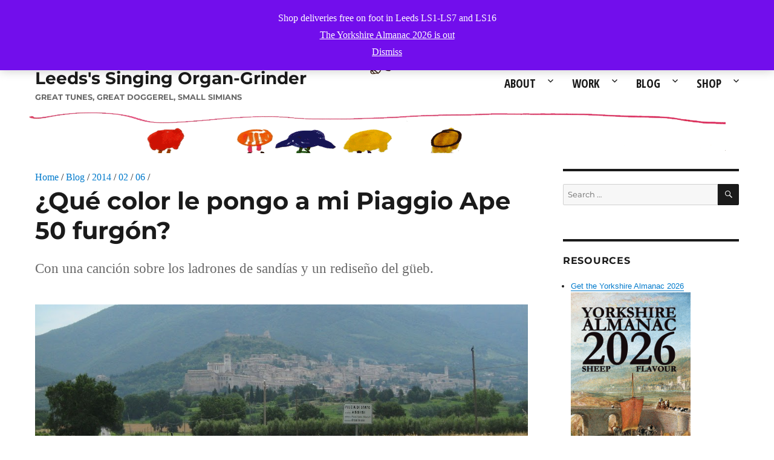

--- FILE ---
content_type: text/html; charset=UTF-8
request_url: https://elorganillero.com/blog/2014/02/06/que-color-le-pongo-a-mi-piaggio-ape-50-furgon/
body_size: 21389
content:
<!DOCTYPE html>
<html lang="en-US" class="no-js">
<head>
		<meta charset="UTF-8">
	<meta name="viewport" content="width=device-width, initial-scale=1">
	<link rel="profile" href="http://gmpg.org/xfn/11">
		<link rel="pingback" href="https://elorganillero.com/xmlrpc.php">
		<!--FAV ICONS gen https://realfavicongenerator.net -->	
	<link rel="apple-touch-icon" sizes="180x180" href="/apple-touch-icon.png">
	<link rel="icon" type="image/png" sizes="32x32" href="/favicon-32x32.png">
	<link rel="icon" type="image/png" sizes="16x16" href="/favicon-16x16.png">
	<link rel="manifest" href="/site.webmanifest">
	<link rel="mask-icon" href="/safari-pinned-tab.svg" color="#5bbad5">
	<meta name="msapplication-TileColor" content="#da532c">
	<meta name="theme-color" content="#ffffff">
	<!--end FAV ICONS -->
	<!-- nivo slider sheets -->
		<!-- end nivo slider sheets -->
	<link href='//fonts.googleapis.com/css?family=EB+Garamond' rel='stylesheet' type='text/css'>
	<link href='//fonts.googleapis.com/css?family=Open+Sans+Condensed:300,700|Open+Sans:400,700' rel='stylesheet' type='text/css'>
		<script>
(function(html){html.className = html.className.replace(/\bno-js\b/,'js')})(document.documentElement);
//# sourceURL=twentysixteen_javascript_detection
</script>
<title>¿Qué color le pongo a mi Piaggio Ape 50 furgón? &#8211; Leeds&#039;s Singing Organ-Grinder</title>
<meta name='robots' content='max-image-preview:large' />
	<style>img:is([sizes="auto" i], [sizes^="auto," i]) { contain-intrinsic-size: 3000px 1500px }</style>
	<link rel="alternate" type="application/rss+xml" title="Leeds&#039;s Singing Organ-Grinder &raquo; Feed" href="https://elorganillero.com/feed/" />
<link rel="alternate" type="application/rss+xml" title="Leeds&#039;s Singing Organ-Grinder &raquo; Comments Feed" href="https://elorganillero.com/comments/feed/" />
<link rel="alternate" type="application/rss+xml" title="Leeds&#039;s Singing Organ-Grinder &raquo; ¿Qué color le pongo a mi Piaggio Ape 50 furgón? Comments Feed" href="https://elorganillero.com/blog/2014/02/06/que-color-le-pongo-a-mi-piaggio-ape-50-furgon/feed/" />
<script>
window._wpemojiSettings = {"baseUrl":"https:\/\/s.w.org\/images\/core\/emoji\/16.0.1\/72x72\/","ext":".png","svgUrl":"https:\/\/s.w.org\/images\/core\/emoji\/16.0.1\/svg\/","svgExt":".svg","source":{"concatemoji":"https:\/\/elorganillero.com\/wp-includes\/js\/wp-emoji-release.min.js?ver=c1f460b7657c42240d596d7ee5562159"}};
/*! This file is auto-generated */
!function(s,n){var o,i,e;function c(e){try{var t={supportTests:e,timestamp:(new Date).valueOf()};sessionStorage.setItem(o,JSON.stringify(t))}catch(e){}}function p(e,t,n){e.clearRect(0,0,e.canvas.width,e.canvas.height),e.fillText(t,0,0);var t=new Uint32Array(e.getImageData(0,0,e.canvas.width,e.canvas.height).data),a=(e.clearRect(0,0,e.canvas.width,e.canvas.height),e.fillText(n,0,0),new Uint32Array(e.getImageData(0,0,e.canvas.width,e.canvas.height).data));return t.every(function(e,t){return e===a[t]})}function u(e,t){e.clearRect(0,0,e.canvas.width,e.canvas.height),e.fillText(t,0,0);for(var n=e.getImageData(16,16,1,1),a=0;a<n.data.length;a++)if(0!==n.data[a])return!1;return!0}function f(e,t,n,a){switch(t){case"flag":return n(e,"\ud83c\udff3\ufe0f\u200d\u26a7\ufe0f","\ud83c\udff3\ufe0f\u200b\u26a7\ufe0f")?!1:!n(e,"\ud83c\udde8\ud83c\uddf6","\ud83c\udde8\u200b\ud83c\uddf6")&&!n(e,"\ud83c\udff4\udb40\udc67\udb40\udc62\udb40\udc65\udb40\udc6e\udb40\udc67\udb40\udc7f","\ud83c\udff4\u200b\udb40\udc67\u200b\udb40\udc62\u200b\udb40\udc65\u200b\udb40\udc6e\u200b\udb40\udc67\u200b\udb40\udc7f");case"emoji":return!a(e,"\ud83e\udedf")}return!1}function g(e,t,n,a){var r="undefined"!=typeof WorkerGlobalScope&&self instanceof WorkerGlobalScope?new OffscreenCanvas(300,150):s.createElement("canvas"),o=r.getContext("2d",{willReadFrequently:!0}),i=(o.textBaseline="top",o.font="600 32px Arial",{});return e.forEach(function(e){i[e]=t(o,e,n,a)}),i}function t(e){var t=s.createElement("script");t.src=e,t.defer=!0,s.head.appendChild(t)}"undefined"!=typeof Promise&&(o="wpEmojiSettingsSupports",i=["flag","emoji"],n.supports={everything:!0,everythingExceptFlag:!0},e=new Promise(function(e){s.addEventListener("DOMContentLoaded",e,{once:!0})}),new Promise(function(t){var n=function(){try{var e=JSON.parse(sessionStorage.getItem(o));if("object"==typeof e&&"number"==typeof e.timestamp&&(new Date).valueOf()<e.timestamp+604800&&"object"==typeof e.supportTests)return e.supportTests}catch(e){}return null}();if(!n){if("undefined"!=typeof Worker&&"undefined"!=typeof OffscreenCanvas&&"undefined"!=typeof URL&&URL.createObjectURL&&"undefined"!=typeof Blob)try{var e="postMessage("+g.toString()+"("+[JSON.stringify(i),f.toString(),p.toString(),u.toString()].join(",")+"));",a=new Blob([e],{type:"text/javascript"}),r=new Worker(URL.createObjectURL(a),{name:"wpTestEmojiSupports"});return void(r.onmessage=function(e){c(n=e.data),r.terminate(),t(n)})}catch(e){}c(n=g(i,f,p,u))}t(n)}).then(function(e){for(var t in e)n.supports[t]=e[t],n.supports.everything=n.supports.everything&&n.supports[t],"flag"!==t&&(n.supports.everythingExceptFlag=n.supports.everythingExceptFlag&&n.supports[t]);n.supports.everythingExceptFlag=n.supports.everythingExceptFlag&&!n.supports.flag,n.DOMReady=!1,n.readyCallback=function(){n.DOMReady=!0}}).then(function(){return e}).then(function(){var e;n.supports.everything||(n.readyCallback(),(e=n.source||{}).concatemoji?t(e.concatemoji):e.wpemoji&&e.twemoji&&(t(e.twemoji),t(e.wpemoji)))}))}((window,document),window._wpemojiSettings);
</script>

<style id='wp-emoji-styles-inline-css'>

	img.wp-smiley, img.emoji {
		display: inline !important;
		border: none !important;
		box-shadow: none !important;
		height: 1em !important;
		width: 1em !important;
		margin: 0 0.07em !important;
		vertical-align: -0.1em !important;
		background: none !important;
		padding: 0 !important;
	}
</style>
<link rel='stylesheet' id='wp-block-library-css' href='https://elorganillero.com/wp-includes/css/dist/block-library/style.min.css?ver=c1f460b7657c42240d596d7ee5562159' media='all' />
<style id='wp-block-library-theme-inline-css'>
.wp-block-audio :where(figcaption){color:#555;font-size:13px;text-align:center}.is-dark-theme .wp-block-audio :where(figcaption){color:#ffffffa6}.wp-block-audio{margin:0 0 1em}.wp-block-code{border:1px solid #ccc;border-radius:4px;font-family:Menlo,Consolas,monaco,monospace;padding:.8em 1em}.wp-block-embed :where(figcaption){color:#555;font-size:13px;text-align:center}.is-dark-theme .wp-block-embed :where(figcaption){color:#ffffffa6}.wp-block-embed{margin:0 0 1em}.blocks-gallery-caption{color:#555;font-size:13px;text-align:center}.is-dark-theme .blocks-gallery-caption{color:#ffffffa6}:root :where(.wp-block-image figcaption){color:#555;font-size:13px;text-align:center}.is-dark-theme :root :where(.wp-block-image figcaption){color:#ffffffa6}.wp-block-image{margin:0 0 1em}.wp-block-pullquote{border-bottom:4px solid;border-top:4px solid;color:currentColor;margin-bottom:1.75em}.wp-block-pullquote cite,.wp-block-pullquote footer,.wp-block-pullquote__citation{color:currentColor;font-size:.8125em;font-style:normal;text-transform:uppercase}.wp-block-quote{border-left:.25em solid;margin:0 0 1.75em;padding-left:1em}.wp-block-quote cite,.wp-block-quote footer{color:currentColor;font-size:.8125em;font-style:normal;position:relative}.wp-block-quote:where(.has-text-align-right){border-left:none;border-right:.25em solid;padding-left:0;padding-right:1em}.wp-block-quote:where(.has-text-align-center){border:none;padding-left:0}.wp-block-quote.is-large,.wp-block-quote.is-style-large,.wp-block-quote:where(.is-style-plain){border:none}.wp-block-search .wp-block-search__label{font-weight:700}.wp-block-search__button{border:1px solid #ccc;padding:.375em .625em}:where(.wp-block-group.has-background){padding:1.25em 2.375em}.wp-block-separator.has-css-opacity{opacity:.4}.wp-block-separator{border:none;border-bottom:2px solid;margin-left:auto;margin-right:auto}.wp-block-separator.has-alpha-channel-opacity{opacity:1}.wp-block-separator:not(.is-style-wide):not(.is-style-dots){width:100px}.wp-block-separator.has-background:not(.is-style-dots){border-bottom:none;height:1px}.wp-block-separator.has-background:not(.is-style-wide):not(.is-style-dots){height:2px}.wp-block-table{margin:0 0 1em}.wp-block-table td,.wp-block-table th{word-break:normal}.wp-block-table :where(figcaption){color:#555;font-size:13px;text-align:center}.is-dark-theme .wp-block-table :where(figcaption){color:#ffffffa6}.wp-block-video :where(figcaption){color:#555;font-size:13px;text-align:center}.is-dark-theme .wp-block-video :where(figcaption){color:#ffffffa6}.wp-block-video{margin:0 0 1em}:root :where(.wp-block-template-part.has-background){margin-bottom:0;margin-top:0;padding:1.25em 2.375em}
</style>
<style id='classic-theme-styles-inline-css'>
/*! This file is auto-generated */
.wp-block-button__link{color:#fff;background-color:#32373c;border-radius:9999px;box-shadow:none;text-decoration:none;padding:calc(.667em + 2px) calc(1.333em + 2px);font-size:1.125em}.wp-block-file__button{background:#32373c;color:#fff;text-decoration:none}
</style>
<style id='global-styles-inline-css'>
:root{--wp--preset--aspect-ratio--square: 1;--wp--preset--aspect-ratio--4-3: 4/3;--wp--preset--aspect-ratio--3-4: 3/4;--wp--preset--aspect-ratio--3-2: 3/2;--wp--preset--aspect-ratio--2-3: 2/3;--wp--preset--aspect-ratio--16-9: 16/9;--wp--preset--aspect-ratio--9-16: 9/16;--wp--preset--color--black: #000000;--wp--preset--color--cyan-bluish-gray: #abb8c3;--wp--preset--color--white: #fff;--wp--preset--color--pale-pink: #f78da7;--wp--preset--color--vivid-red: #cf2e2e;--wp--preset--color--luminous-vivid-orange: #ff6900;--wp--preset--color--luminous-vivid-amber: #fcb900;--wp--preset--color--light-green-cyan: #7bdcb5;--wp--preset--color--vivid-green-cyan: #00d084;--wp--preset--color--pale-cyan-blue: #8ed1fc;--wp--preset--color--vivid-cyan-blue: #0693e3;--wp--preset--color--vivid-purple: #9b51e0;--wp--preset--color--dark-gray: #1a1a1a;--wp--preset--color--medium-gray: #686868;--wp--preset--color--light-gray: #e5e5e5;--wp--preset--color--blue-gray: #4d545c;--wp--preset--color--bright-blue: #007acc;--wp--preset--color--light-blue: #9adffd;--wp--preset--color--dark-brown: #402b30;--wp--preset--color--medium-brown: #774e24;--wp--preset--color--dark-red: #640c1f;--wp--preset--color--bright-red: #ff675f;--wp--preset--color--yellow: #ffef8e;--wp--preset--gradient--vivid-cyan-blue-to-vivid-purple: linear-gradient(135deg,rgba(6,147,227,1) 0%,rgb(155,81,224) 100%);--wp--preset--gradient--light-green-cyan-to-vivid-green-cyan: linear-gradient(135deg,rgb(122,220,180) 0%,rgb(0,208,130) 100%);--wp--preset--gradient--luminous-vivid-amber-to-luminous-vivid-orange: linear-gradient(135deg,rgba(252,185,0,1) 0%,rgba(255,105,0,1) 100%);--wp--preset--gradient--luminous-vivid-orange-to-vivid-red: linear-gradient(135deg,rgba(255,105,0,1) 0%,rgb(207,46,46) 100%);--wp--preset--gradient--very-light-gray-to-cyan-bluish-gray: linear-gradient(135deg,rgb(238,238,238) 0%,rgb(169,184,195) 100%);--wp--preset--gradient--cool-to-warm-spectrum: linear-gradient(135deg,rgb(74,234,220) 0%,rgb(151,120,209) 20%,rgb(207,42,186) 40%,rgb(238,44,130) 60%,rgb(251,105,98) 80%,rgb(254,248,76) 100%);--wp--preset--gradient--blush-light-purple: linear-gradient(135deg,rgb(255,206,236) 0%,rgb(152,150,240) 100%);--wp--preset--gradient--blush-bordeaux: linear-gradient(135deg,rgb(254,205,165) 0%,rgb(254,45,45) 50%,rgb(107,0,62) 100%);--wp--preset--gradient--luminous-dusk: linear-gradient(135deg,rgb(255,203,112) 0%,rgb(199,81,192) 50%,rgb(65,88,208) 100%);--wp--preset--gradient--pale-ocean: linear-gradient(135deg,rgb(255,245,203) 0%,rgb(182,227,212) 50%,rgb(51,167,181) 100%);--wp--preset--gradient--electric-grass: linear-gradient(135deg,rgb(202,248,128) 0%,rgb(113,206,126) 100%);--wp--preset--gradient--midnight: linear-gradient(135deg,rgb(2,3,129) 0%,rgb(40,116,252) 100%);--wp--preset--font-size--small: 13px;--wp--preset--font-size--medium: 20px;--wp--preset--font-size--large: 36px;--wp--preset--font-size--x-large: 42px;--wp--preset--spacing--20: 0.44rem;--wp--preset--spacing--30: 0.67rem;--wp--preset--spacing--40: 1rem;--wp--preset--spacing--50: 1.5rem;--wp--preset--spacing--60: 2.25rem;--wp--preset--spacing--70: 3.38rem;--wp--preset--spacing--80: 5.06rem;--wp--preset--shadow--natural: 6px 6px 9px rgba(0, 0, 0, 0.2);--wp--preset--shadow--deep: 12px 12px 50px rgba(0, 0, 0, 0.4);--wp--preset--shadow--sharp: 6px 6px 0px rgba(0, 0, 0, 0.2);--wp--preset--shadow--outlined: 6px 6px 0px -3px rgba(255, 255, 255, 1), 6px 6px rgba(0, 0, 0, 1);--wp--preset--shadow--crisp: 6px 6px 0px rgba(0, 0, 0, 1);}:where(.is-layout-flex){gap: 0.5em;}:where(.is-layout-grid){gap: 0.5em;}body .is-layout-flex{display: flex;}.is-layout-flex{flex-wrap: wrap;align-items: center;}.is-layout-flex > :is(*, div){margin: 0;}body .is-layout-grid{display: grid;}.is-layout-grid > :is(*, div){margin: 0;}:where(.wp-block-columns.is-layout-flex){gap: 2em;}:where(.wp-block-columns.is-layout-grid){gap: 2em;}:where(.wp-block-post-template.is-layout-flex){gap: 1.25em;}:where(.wp-block-post-template.is-layout-grid){gap: 1.25em;}.has-black-color{color: var(--wp--preset--color--black) !important;}.has-cyan-bluish-gray-color{color: var(--wp--preset--color--cyan-bluish-gray) !important;}.has-white-color{color: var(--wp--preset--color--white) !important;}.has-pale-pink-color{color: var(--wp--preset--color--pale-pink) !important;}.has-vivid-red-color{color: var(--wp--preset--color--vivid-red) !important;}.has-luminous-vivid-orange-color{color: var(--wp--preset--color--luminous-vivid-orange) !important;}.has-luminous-vivid-amber-color{color: var(--wp--preset--color--luminous-vivid-amber) !important;}.has-light-green-cyan-color{color: var(--wp--preset--color--light-green-cyan) !important;}.has-vivid-green-cyan-color{color: var(--wp--preset--color--vivid-green-cyan) !important;}.has-pale-cyan-blue-color{color: var(--wp--preset--color--pale-cyan-blue) !important;}.has-vivid-cyan-blue-color{color: var(--wp--preset--color--vivid-cyan-blue) !important;}.has-vivid-purple-color{color: var(--wp--preset--color--vivid-purple) !important;}.has-black-background-color{background-color: var(--wp--preset--color--black) !important;}.has-cyan-bluish-gray-background-color{background-color: var(--wp--preset--color--cyan-bluish-gray) !important;}.has-white-background-color{background-color: var(--wp--preset--color--white) !important;}.has-pale-pink-background-color{background-color: var(--wp--preset--color--pale-pink) !important;}.has-vivid-red-background-color{background-color: var(--wp--preset--color--vivid-red) !important;}.has-luminous-vivid-orange-background-color{background-color: var(--wp--preset--color--luminous-vivid-orange) !important;}.has-luminous-vivid-amber-background-color{background-color: var(--wp--preset--color--luminous-vivid-amber) !important;}.has-light-green-cyan-background-color{background-color: var(--wp--preset--color--light-green-cyan) !important;}.has-vivid-green-cyan-background-color{background-color: var(--wp--preset--color--vivid-green-cyan) !important;}.has-pale-cyan-blue-background-color{background-color: var(--wp--preset--color--pale-cyan-blue) !important;}.has-vivid-cyan-blue-background-color{background-color: var(--wp--preset--color--vivid-cyan-blue) !important;}.has-vivid-purple-background-color{background-color: var(--wp--preset--color--vivid-purple) !important;}.has-black-border-color{border-color: var(--wp--preset--color--black) !important;}.has-cyan-bluish-gray-border-color{border-color: var(--wp--preset--color--cyan-bluish-gray) !important;}.has-white-border-color{border-color: var(--wp--preset--color--white) !important;}.has-pale-pink-border-color{border-color: var(--wp--preset--color--pale-pink) !important;}.has-vivid-red-border-color{border-color: var(--wp--preset--color--vivid-red) !important;}.has-luminous-vivid-orange-border-color{border-color: var(--wp--preset--color--luminous-vivid-orange) !important;}.has-luminous-vivid-amber-border-color{border-color: var(--wp--preset--color--luminous-vivid-amber) !important;}.has-light-green-cyan-border-color{border-color: var(--wp--preset--color--light-green-cyan) !important;}.has-vivid-green-cyan-border-color{border-color: var(--wp--preset--color--vivid-green-cyan) !important;}.has-pale-cyan-blue-border-color{border-color: var(--wp--preset--color--pale-cyan-blue) !important;}.has-vivid-cyan-blue-border-color{border-color: var(--wp--preset--color--vivid-cyan-blue) !important;}.has-vivid-purple-border-color{border-color: var(--wp--preset--color--vivid-purple) !important;}.has-vivid-cyan-blue-to-vivid-purple-gradient-background{background: var(--wp--preset--gradient--vivid-cyan-blue-to-vivid-purple) !important;}.has-light-green-cyan-to-vivid-green-cyan-gradient-background{background: var(--wp--preset--gradient--light-green-cyan-to-vivid-green-cyan) !important;}.has-luminous-vivid-amber-to-luminous-vivid-orange-gradient-background{background: var(--wp--preset--gradient--luminous-vivid-amber-to-luminous-vivid-orange) !important;}.has-luminous-vivid-orange-to-vivid-red-gradient-background{background: var(--wp--preset--gradient--luminous-vivid-orange-to-vivid-red) !important;}.has-very-light-gray-to-cyan-bluish-gray-gradient-background{background: var(--wp--preset--gradient--very-light-gray-to-cyan-bluish-gray) !important;}.has-cool-to-warm-spectrum-gradient-background{background: var(--wp--preset--gradient--cool-to-warm-spectrum) !important;}.has-blush-light-purple-gradient-background{background: var(--wp--preset--gradient--blush-light-purple) !important;}.has-blush-bordeaux-gradient-background{background: var(--wp--preset--gradient--blush-bordeaux) !important;}.has-luminous-dusk-gradient-background{background: var(--wp--preset--gradient--luminous-dusk) !important;}.has-pale-ocean-gradient-background{background: var(--wp--preset--gradient--pale-ocean) !important;}.has-electric-grass-gradient-background{background: var(--wp--preset--gradient--electric-grass) !important;}.has-midnight-gradient-background{background: var(--wp--preset--gradient--midnight) !important;}.has-small-font-size{font-size: var(--wp--preset--font-size--small) !important;}.has-medium-font-size{font-size: var(--wp--preset--font-size--medium) !important;}.has-large-font-size{font-size: var(--wp--preset--font-size--large) !important;}.has-x-large-font-size{font-size: var(--wp--preset--font-size--x-large) !important;}
:where(.wp-block-post-template.is-layout-flex){gap: 1.25em;}:where(.wp-block-post-template.is-layout-grid){gap: 1.25em;}
:where(.wp-block-columns.is-layout-flex){gap: 2em;}:where(.wp-block-columns.is-layout-grid){gap: 2em;}
:root :where(.wp-block-pullquote){font-size: 1.5em;line-height: 1.6;}
</style>
<link rel='stylesheet' id='woocommerce-layout-css' href='https://elorganillero.com/wp-content/plugins/woocommerce/assets/css/woocommerce-layout.css?ver=10.4.3' media='all' />
<link rel='stylesheet' id='woocommerce-smallscreen-css' href='https://elorganillero.com/wp-content/plugins/woocommerce/assets/css/woocommerce-smallscreen.css?ver=10.4.3' media='only screen and (max-width: 768px)' />
<link rel='stylesheet' id='woocommerce-general-css' href='https://elorganillero.com/wp-content/plugins/woocommerce/assets/css/woocommerce.css?ver=10.4.3' media='all' />
<style id='woocommerce-inline-inline-css'>
.woocommerce form .form-row .required { visibility: visible; }
</style>
<link rel='stylesheet' id='twentysixteen-style-css' href='https://elorganillero.com/wp-content/themes/twentysixteen/style.css?ver=c1f460b7657c42240d596d7ee5562159' media='all' />
<link rel='stylesheet' id='child-style-css' href='https://elorganillero.com/wp-content/themes/twentysixteen-child/style.css?ver=c1f460b7657c42240d596d7ee5562159' media='all' />
<link rel='stylesheet' id='twentysixteen-fonts-css' href='https://elorganillero.com/wp-content/themes/twentysixteen/fonts/merriweather-plus-montserrat-plus-inconsolata.css?ver=20230328' media='all' />
<link rel='stylesheet' id='genericons-css' href='https://elorganillero.com/wp-content/themes/twentysixteen/genericons/genericons.css?ver=20251101' media='all' />
<link rel='stylesheet' id='twentysixteen-block-style-css' href='https://elorganillero.com/wp-content/themes/twentysixteen/css/blocks.css?ver=20240817' media='all' />
<script src="https://elorganillero.com/wp-includes/js/jquery/jquery.min.js?ver=3.7.1" id="jquery-core-js"></script>
<script src="https://elorganillero.com/wp-includes/js/jquery/jquery-migrate.min.js?ver=3.4.1" id="jquery-migrate-js"></script>
<script src="https://elorganillero.com/wp-content/plugins/woocommerce/assets/js/jquery-blockui/jquery.blockUI.min.js?ver=2.7.0-wc.10.4.3" id="wc-jquery-blockui-js" defer data-wp-strategy="defer"></script>
<script id="wc-add-to-cart-js-extra">
var wc_add_to_cart_params = {"ajax_url":"\/wp-admin\/admin-ajax.php","wc_ajax_url":"\/?wc-ajax=%%endpoint%%","i18n_view_cart":"View cart","cart_url":"https:\/\/elorganillero.com\/cart\/","is_cart":"","cart_redirect_after_add":"no"};
</script>
<script src="https://elorganillero.com/wp-content/plugins/woocommerce/assets/js/frontend/add-to-cart.min.js?ver=10.4.3" id="wc-add-to-cart-js" defer data-wp-strategy="defer"></script>
<script src="https://elorganillero.com/wp-content/plugins/woocommerce/assets/js/js-cookie/js.cookie.min.js?ver=2.1.4-wc.10.4.3" id="wc-js-cookie-js" defer data-wp-strategy="defer"></script>
<script id="woocommerce-js-extra">
var woocommerce_params = {"ajax_url":"\/wp-admin\/admin-ajax.php","wc_ajax_url":"\/?wc-ajax=%%endpoint%%","i18n_password_show":"Show password","i18n_password_hide":"Hide password"};
</script>
<script src="https://elorganillero.com/wp-content/plugins/woocommerce/assets/js/frontend/woocommerce.min.js?ver=10.4.3" id="woocommerce-js" defer data-wp-strategy="defer"></script>
<script id="twentysixteen-script-js-extra">
var screenReaderText = {"expand":"expand child menu","collapse":"collapse child menu"};
</script>
<script src="https://elorganillero.com/wp-content/themes/twentysixteen/js/functions.js?ver=20230629" id="twentysixteen-script-js" defer data-wp-strategy="defer"></script>
<link rel="https://api.w.org/" href="https://elorganillero.com/wp-json/" /><link rel="alternate" title="JSON" type="application/json" href="https://elorganillero.com/wp-json/wp/v2/posts/1690" /><link rel="EditURI" type="application/rsd+xml" title="RSD" href="https://elorganillero.com/xmlrpc.php?rsd" />

<link rel="canonical" href="https://elorganillero.com/blog/2014/02/06/que-color-le-pongo-a-mi-piaggio-ape-50-furgon/" />
<link rel='shortlink' href='https://elorganillero.com/?p=1690' />
<link rel="alternate" title="oEmbed (JSON)" type="application/json+oembed" href="https://elorganillero.com/wp-json/oembed/1.0/embed?url=https%3A%2F%2Felorganillero.com%2Fblog%2F2014%2F02%2F06%2Fque-color-le-pongo-a-mi-piaggio-ape-50-furgon%2F" />
<link rel="alternate" title="oEmbed (XML)" type="text/xml+oembed" href="https://elorganillero.com/wp-json/oembed/1.0/embed?url=https%3A%2F%2Felorganillero.com%2Fblog%2F2014%2F02%2F06%2Fque-color-le-pongo-a-mi-piaggio-ape-50-furgon%2F&#038;format=xml" />
	<noscript><style>.woocommerce-product-gallery{ opacity: 1 !important; }</style></noscript>
	<style id="custom-background-css">
body.custom-background { background-color: #ffffff; background-image: url("https://elorganillero.com/wp-content/uploads/2016/08/website_top_bar_01.png"); background-position: left top; background-size: auto; background-repeat: no-repeat; background-attachment: scroll; }
</style>
			<style id="wp-custom-css">
			/* Disable hyphenation in product titles */
.woocommerce ul.products li.product .woocommerce-loop-product__title,
.woocommerce div.product .product_title {
  hyphens: none !important;
  -webkit-hyphens: none !important;
  -moz-hyphens: none !important;
  -ms-hyphens: none !important;
  overflow-wrap: normal !important;
  word-wrap: normal !important;
  word-break: normal !important;
}
/* Inherit fonts from WP stylesheet */
.woocommerce, 
.woocommerce-page {
    font-family: inherit !important;
}
		</style>
		</head>
<body class="wp-singular post-template-default single single-post postid-1690 single-format-standard custom-background wp-embed-responsive wp-theme-twentysixteen wp-child-theme-twentysixteen-child theme-twentysixteen woocommerce-demo-store woocommerce-no-js custom-background-image">
<div id="page" class="site">
	<div class="site-inner">
		<a class="skip-link screen-reader-text" href="#content">Skip to content</a>

		<header id="masthead" class="site-header" role="banner">
			<div class="site-header-main">
				<div class="site-branding">
					
											<p class="site-title"><a href="https://elorganillero.com/" rel="home">Leeds&#039;s Singing Organ-Grinder</a></p>
											<p class="site-description">Great tunes, great doggerel, small simians</p>
									</div><!-- .site-branding -->

									<button id="menu-toggle" class="menu-toggle">Menu</button>
					<div id="site-header-menu" class="site-header-menu">
													<nav id="site-navigation" class="main-navigation" role="navigation" aria-label="Primary Menu">
								<div class="menu-trev-menu-container"><ul id="menu-trev-menu" class="primary-menu"><li id="menu-item-6427" class="menu-item menu-item-type-post_type menu-item-object-page menu-item-has-children menu-item-6427"><a href="https://elorganillero.com/company/">About</a>
<ul class="sub-menu">
	<li id="menu-item-6430" class="menu-item menu-item-type-post_type menu-item-object-page menu-item-6430"><a href="https://elorganillero.com/company/organ-grinder/">Organ-grinder</a></li>
	<li id="menu-item-6431" class="menu-item menu-item-type-post_type menu-item-object-page menu-item-6431"><a href="https://elorganillero.com/company/street-organ/">Street organ</a></li>
	<li id="menu-item-6434" class="menu-item menu-item-type-post_type menu-item-object-page menu-item-6434"><a href="https://elorganillero.com/company/repertoire/">Song lists</a></li>
	<li id="menu-item-6439" class="menu-item menu-item-type-post_type menu-item-object-page menu-item-6439"><a href="https://elorganillero.com/contact/">Contact</a></li>
	<li id="menu-item-34192" class="menu-item menu-item-type-post_type menu-item-object-page menu-item-34192"><a href="https://elorganillero.com/company/pricelist/">Pricelist</a></li>
</ul>
</li>
<li id="menu-item-6428" class="menu-item menu-item-type-post_type menu-item-object-page menu-item-has-children menu-item-6428"><a href="https://elorganillero.com/services/">Work</a>
<ul class="sub-menu">
	<li id="menu-item-6433" class="menu-item menu-item-type-post_type menu-item-object-page menu-item-6433"><a href="https://elorganillero.com/?page_id=91">Children</a></li>
	<li id="menu-item-6436" class="menu-item menu-item-type-post_type menu-item-object-page menu-item-6436"><a href="https://elorganillero.com/services/adults/">Adults</a></li>
	<li id="menu-item-6435" class="menu-item menu-item-type-post_type menu-item-object-page menu-item-6435"><a href="https://elorganillero.com/company/repertoire/">Repertoire</a></li>
	<li id="menu-item-6441" class="menu-item menu-item-type-post_type menu-item-object-page menu-item-6441"><a href="https://elorganillero.com/services/terms-and-conditions/">T&#038;Cs</a></li>
	<li id="menu-item-31572" class="menu-item menu-item-type-post_type menu-item-object-page menu-item-31572"><a href="https://elorganillero.com/services/agenda/">Agenda</a></li>
	<li id="menu-item-34194" class="menu-item menu-item-type-post_type menu-item-object-page menu-item-34194"><a href="https://elorganillero.com/company/pricelist/">Pricelist</a></li>
</ul>
</li>
<li id="menu-item-6400" class="menu-item menu-item-type-post_type menu-item-object-page menu-item-has-children menu-item-6400"><a href="https://elorganillero.com/blog/">Blog</a>
<ul class="sub-menu">
	<li id="menu-item-31779" class="menu-item menu-item-type-custom menu-item-object-custom menu-item-31779"><a href="http://elorganillero.com/blog/2024/">2024</a></li>
	<li id="menu-item-31297" class="menu-item menu-item-type-custom menu-item-object-custom menu-item-31297"><a href="http://elorganillero.com/blog/2022/">2022</a></li>
	<li id="menu-item-9447" class="menu-item menu-item-type-custom menu-item-object-custom menu-item-9447"><a href="http://elorganillero.com/blog/2021/">2021</a></li>
	<li id="menu-item-28415" class="menu-item menu-item-type-custom menu-item-object-custom menu-item-28415"><a href="http://elorganillero.com/blog/2020/">2020</a></li>
	<li id="menu-item-26797" class="menu-item menu-item-type-custom menu-item-object-custom menu-item-26797"><a href="http://elorganillero.com/blog/2019/">2019</a></li>
	<li id="menu-item-9448" class="menu-item menu-item-type-custom menu-item-object-custom menu-item-9448"><a href="http://elorganillero.com/blog/2018/">2018</a></li>
	<li id="menu-item-9446" class="menu-item menu-item-type-custom menu-item-object-custom menu-item-9446"><a href="http://elorganillero.com/blog/2017/">2017</a></li>
</ul>
</li>
<li id="menu-item-6394" class="menu-item menu-item-type-post_type menu-item-object-page menu-item-has-children menu-item-6394"><a href="https://elorganillero.com/shop/">Shop</a>
<ul class="sub-menu">
	<li id="menu-item-30043" class="menu-item menu-item-type-taxonomy menu-item-object-product_cat menu-item-30043"><a href="https://elorganillero.com/product-category/books/">Books</a></li>
	<li id="menu-item-9065" class="menu-item menu-item-type-taxonomy menu-item-object-product_cat menu-item-9065"><a href="https://elorganillero.com/product-category/e-books/">E-books</a></li>
	<li id="menu-item-31185" class="menu-item menu-item-type-taxonomy menu-item-object-product_cat menu-item-31185"><a href="https://elorganillero.com/product-category/sheet-music-midi/sheet-music-for-brass-band/">Sheet music for brass band</a></li>
	<li id="menu-item-31186" class="menu-item menu-item-type-taxonomy menu-item-object-product_cat menu-item-31186"><a href="https://elorganillero.com/product-category/sheet-music-midi/sheet-music-for-trombone/">Sheet music for trombone</a></li>
	<li id="menu-item-30734" class="menu-item menu-item-type-custom menu-item-object-custom menu-item-30734"><a href="http://elorganillero.com/la-compania/repertorio/">MIDI arrangements for street organ</a></li>
	<li id="menu-item-29565" class="menu-item menu-item-type-taxonomy menu-item-object-product_cat menu-item-29565"><a href="https://elorganillero.com/product-category/food-drink/">Food &amp; drink</a></li>
	<li id="menu-item-6438" class="menu-item menu-item-type-taxonomy menu-item-object-product_cat menu-item-6438"><a href="https://elorganillero.com/product-category/baubles/">Baubles</a></li>
	<li id="menu-item-31538" class="menu-item menu-item-type-post_type menu-item-object-page menu-item-31538"><a href="https://elorganillero.com/shop/terms-and-conditions/">Shop T&#038;Cs</a></li>
</ul>
</li>
</ul></div>							</nav><!-- .main-navigation -->
						
											</div><!-- .site-header-menu -->
							</div><!-- .site-header-main -->

					</header><!-- .site-header -->

		<div id="content" class="site-content">
<div id="primary" class="content-area">
	<main id="main" class="site-main" role="main">
		
<article id="post-1690" class="post-1690 post type-post status-publish format-standard hentry category-uncategorized tag-balkans tag-barrel-organ tag-entertainment tag-kazoo tag-mechanical-organ tag-monkey tag-music tag-netherlands tag-piaggio-ape tag-pig tag-street-organ tag-street-performance tag-translation">
<nav class="woocommerce-breadcrumb">
	<a href="/">Home</a> / 	<a href="/blog/">Blog</a> / 	<a href="/blog/2014/">2014</a> / <a href="/blog/2014/02/">02</a> / <a href="/blog/2014/02/06/">06</a> / </nav>
	<header class="entry-header">
		<h1 class="entry-title">¿Qué color le pongo a mi Piaggio Ape 50 furgón?</h1>	</header><!-- .entry-header -->

				<div class="entry-summary">
				<p>Con una canción sobre los ladrones de sandías y un rediseño del güeb.</p>
			</div><!-- .entry-summary -->
			
	<div class="post-thumbnail">
	<a href="https://lh5.googleusercontent.com/-jkScBl_eO4E/UupeOC9W-CI/AAAAAAABZ6w/DVBtvLTERwc/s1600/Assisi_from_north_01%2520%25281%2529.JPG"><img src="https://lh5.googleusercontent.com/-jkScBl_eO4E/UupeOC9W-CI/AAAAAAABZ6w/DVBtvLTERwc/s1000/Assisi_from_north_01%2520%25281%2529.JPG" alt="Ape 50 con caja fija saliendo de Assisi." title="Ape 50 con caja fija saliendo de Assisi." /></a>
		<p>Ape 50 con caja fija saliendo de Assisi. Image: <a target='_blank' href='http://commons.wikimedia.org/wiki/File:Assisi_from_north_01.JPG'>BKP</a>. </p>
	</div>

	<div class="entry-content">
				<p>Los coloristas pueden considerar las opciones <a href="https://picasaweb.google.com/111257672258796628424/ColorPiaggioApe">aquí</a>.</p>
<p>Llevo años pensando en viajar con tricicleta y organillo. La primera prueba de concepto fue cuando dejé mi casa en la frontera oriental de Holanda en una bicicleta (con freno contrapedal, sin marchas), con mi mejor vestido de gala puesto, y con la intención de llegar a Bagdad. Una vez allí, cantaría para el sangriento dictador un éxito retruécano en el dialecto urbano de Utrecht, &#8220;Za&#8217; da&#8217; m&#8217;n hoe&#8217; zijn?&#8221; (&#8220;¿No será eso mi sombrero?&#8221;) En el primer pueblo alemán unos niños me apedreaban por traidor al género, y volví a casa para cambiar en bañador y recoger el kazoo, que siempre olvido. Llegué via Polonia hasta Szeged en Hungría, donde me contaban que en Serbia había guerra, y que al seguir correría seguramente la misma suerte que <a href="http://en.wikipedia.org/wiki/Frank_Lenz_%28cyclist%29" target="_blank">Franz Lenz</a>. El viaje salió en una novelita mala, sobre un físico jípi que lleva en sus alforjas dos cerditos llamados Tiempo y Despacio, que se recicló en un espéctaculo peor para niños. <a href="http://law2.umkc.edu/faculty/projects/ftrials/wilde/wildeswritings.html">Pero la ambición es el primer refugio de este fracasado.</a></p>
<div class="photo"><a href="https://lh6.googleusercontent.com/-TCXOoXHmzBE/UuzxFT3QhnI/AAAAAAABZ8M/R1EwltOcqn0/s1600/Untitled-38.jpg"><img decoding="async" src="https://lh6.googleusercontent.com/-TCXOoXHmzBE/UuzxFT3QhnI/AAAAAAABZ8M/R1EwltOcqn0/s700/Untitled-38.jpg" class="post_pic" name="lead_pic" title="Ferry sobre algún río eslovaco." /></a></p>
<p>Ferry sobre algún río eslovaco.</p>
</div>
<p>Ahora sin embargo pienso dejar la tricicleta para más tarde y comprar una furgoneta para mis viajes, a saber <a href="http://www.piaggiovehiculoscomerciales.com/veicolicommerciali/ES/es/home/modelli/treruote/ape-50/Furgone.html" target="_blank">un Piaggio Ape 50 cc, modelo furgón</a>, porque</p>
<ol>
<li>Es veloz. Necesito unirme a mi destino un poquitín más rápido que los 15 km/h que son la triste realidad con 70 kilos de novia u organillo detrás. Nunca he tenido permiso normal de conducir por faltarme interés en la supervivencia de mis compañeros usuarios de la carretera, y no pienso llegar al máximo del Ape (38), pero 25 sería una velocidad cómoda y conocida.</li>
<li>Es barato. La última vez que tuve contacto con los vendedores de la tricis de carga Evolo me comunicaron la bonita cifra de €8000 para un aparato que no me convence para el uso urbano, para no hablar de largas distancias. Las de Cycles Maximus son fantásticas &#8211; <a href="https://sites.google.com/site/fietsenmakerijjeroenamsterdam/">el mejor mecánico de bici en Amsterdam</a> cuenta que la primera vez que vio a una salío a la plaza Dam para intentar darle la vuelta, y no lo consiguió &#8211; pero se desconoce si las van a volver a fabricar, e incluso sin motor auxiliar costaban unos €5200 hace un par de años. Me cuentan que el Ape lo puedes sacar a la carretera por unos €5000 en España.</li>
<li>Es económico. <a href="http://en.wikipedia.org/wiki/Piaggio_Ape">Ponen</a> 30 km/l gasolina.</li>
<li>Es grande. Caben <a href="https://elorganillero.com/la-compania/el-organillo/datos-tecnicos/">el organillo desmontado</a>, el mono, y alguna cosa más. Murilee Martin <a href="http://www.thetruthaboutcars.com/2012/10/review-piaggio-ape-50-europe/">dice</a> además que en la cabina hay espacio para dos.
<div class="photo"><a href="https://lh4.googleusercontent.com/-KjNcZqlrVLU/UvTGxIfLbZI/AAAAAAABZ80/M9IdeKNDyzM/s1600/Figurino_Ape_50_Furgone_800.jpg"><img decoding="async" src="https://lh4.googleusercontent.com/-KjNcZqlrVLU/UvTGxIfLbZI/AAAAAAABZ80/M9IdeKNDyzM/s650/Figurino_Ape_50_Furgone_800.jpg" class="post_pic" name="lead_pic" /></a></div>
</li>
<li>Es circunnavegante. Puedes seguir las aventuras de Tuk Tuk Travels <a href="http://punkt.luxson.com/tuktuktravels/">aquí</a>.</li>
<li>Está de moda. Top Gear le hizo <a href=" http://www.topgear.com/uk/photos/Top-Gear-goes-racing-in-a-Piaggio-Ape-13-08-28">un reportaje</a> el verano pasado.</li>
<li>Me independiza.  He llegado a conocer a varios transportistas en el último año, todos encantadores, pero ya no soy niño.</li>
<li>Es limpio. <a href="http://blogs.elpais.com/eco-lab/2014/01/que-contamina-mas-un-coche-electrico-o-uno-de-gasolina.html">Más limpio que lo eléctrico</a>.</li>
<li>Es musical. He aquí <em>O trerrote</em> de <a href="http://it.wikipedia.org/wiki/Tony_Tammaro">Tony Tamarro</a>, sobre las personas que le roban sandías a un conductor de Piaggio Ape (h/t Miquel Castañer):<br />
<iframe width="600" height="450" src="//www.youtube.com/watch?v=AELp1_wdv38" frameborder="0" allowfullscreen></iframe> </li>
<li>En resumen, es <a href="https://elorganillero.com/la-compania/su-mono-descarado/">mono</a>. <a href="http://translate.google.com/#en/es/ape">Literalmente</a>.</li>
</ol>
<p>Ahora a sacar el permiso de conducir AM y tres ruedas.</p>
<p>También he hecho un nuevo güeb, que debería funcionar mejor en los moviles.</p>
		<h2>Similar posts</h2>
		<p>Back soon
	</div><!-- .entry-content -->

	<footer class="entry-footer">
		<span class="byline"><span class="author vcard"><img alt='' src='https://secure.gravatar.com/avatar/3bf26f759c75021d197966c70934cfa448ba54b6414fb84f447d633b7c75fa04?s=49&#038;d=monsterid&#038;r=g' srcset='https://secure.gravatar.com/avatar/3bf26f759c75021d197966c70934cfa448ba54b6414fb84f447d633b7c75fa04?s=98&#038;d=monsterid&#038;r=g 2x' class='avatar avatar-49 photo' height='49' width='49' decoding='async'/><span class="screen-reader-text">Author </span> <a class="url fn n" href="/company/organ-grinder/">The Singing Organ-Grinder</a></span></span><span class="posted-on">Published <a href="https://elorganillero.com/blog/2014/02/06/que-color-le-pongo-a-mi-piaggio-ape-50-furgon/" rel="bookmark"><time class="entry-date published" datetime="2014-02-06T15:55:22+00:00">06/02/2014</time><time class="updated" datetime="2018-02-11T20:26:23+00:00">11/02/2018</time></a><br>Last updated 11/02/2018</span><span class="cat-links"><span class="screen-reader-text">Categories </span><a href="https://elorganillero.com/blog/category/uncategorized/" rel="category tag">Uncategorized</a></span><span class="tags"><p><a href='https://elorganillero.com/blog/tag/balkans/'><strong>Balkans</strong> (4)</a>:  <a rel='nofollow' target='_blank' href='http://en.wikipedia.org/wiki/Balkans'><img src='https://elorganillero.com/wp-content/themes/twentysixteen-child/images/wikipedia.png'></a></p>
<p><a href='https://elorganillero.com/blog/tag/barrel-organ/'><strong>Barrel organ</strong> (274)</a>:  <a rel='nofollow' target='_blank' href='http://en.wikipedia.org/wiki/Barrel_organ'><img src='https://elorganillero.com/wp-content/themes/twentysixteen-child/images/wikipedia.png'></a></p>
<p><a href='https://elorganillero.com/blog/tag/entertainment/'><strong>Entertainment</strong> (271)</a>:  <a rel='nofollow' target='_blank' href='http://en.wikipedia.org/wiki/Entertainment'><img src='https://elorganillero.com/wp-content/themes/twentysixteen-child/images/wikipedia.png'></a></p>
<p><a href='https://elorganillero.com/blog/tag/kazoo/'><strong>Kazoo</strong> (8)</a>:  <a rel='nofollow' target='_blank' href='http://en.wikipedia.org/wiki/Kazoo'><img src='https://elorganillero.com/wp-content/themes/twentysixteen-child/images/wikipedia.png'></a></p>
<p><a href='https://elorganillero.com/blog/tag/mechanical-organ/'><strong>Mechanical organ</strong> (271)</a>:  <a rel='nofollow' target='_blank' href='http://en.wikipedia.org/wiki/Mechanical_organ'><img src='https://elorganillero.com/wp-content/themes/twentysixteen-child/images/wikipedia.png'></a></p>
<p><a href='https://elorganillero.com/blog/tag/monkey/'><strong>Monkey</strong> (44)</a>:  <a rel='nofollow' target='_blank' href='http://en.wikipedia.org/wiki/Monkey'><img src='https://elorganillero.com/wp-content/themes/twentysixteen-child/images/wikipedia.png'></a></p>
<p><a href='https://elorganillero.com/blog/tag/music/'><strong>Music</strong> (305)</a>:  <a rel='nofollow' target='_blank' href='http://en.wikipedia.org/wiki/Music'><img src='https://elorganillero.com/wp-content/themes/twentysixteen-child/images/wikipedia.png'></a></p>
<p><a href='https://elorganillero.com/blog/tag/netherlands/'><strong>Netherlands</strong> (57)</a>:  <a rel='nofollow' target='_blank' href='http://en.wikipedia.org/wiki/Netherlands'><img src='https://elorganillero.com/wp-content/themes/twentysixteen-child/images/wikipedia.png'></a></p>
<p><a href='https://elorganillero.com/blog/tag/piaggio-ape/'><strong>Piaggio Ape</strong> (2)</a>: The Piaggio Ape, sometimes referred to as Ape Piaggio, Apecar, Ape Car or just Ape, is a three-wheeled light commercial vehicle produced since 1948 by Piaggio. <a rel='nofollow' target='_blank' href='http://en.wikipedia.org/wiki/Piaggio_Ape'><img src='https://elorganillero.com/wp-content/themes/twentysixteen-child/images/wikipedia.png'></a> </p>
<p><a href='https://elorganillero.com/blog/tag/pig/'><strong>Pig</strong> (8)</a>:  <a rel='nofollow' target='_blank' href='http://en.wikipedia.org/wiki/Pig'><img src='https://elorganillero.com/wp-content/themes/twentysixteen-child/images/wikipedia.png'></a></p>
<p><a href='https://elorganillero.com/blog/tag/street-organ/'><strong>Street organ</strong> (283)</a>:  <a rel='nofollow' target='_blank' href='http://en.wikipedia.org/wiki/Street_organ'><img src='https://elorganillero.com/wp-content/themes/twentysixteen-child/images/wikipedia.png'></a></p>
<p><a href='https://elorganillero.com/blog/tag/street-performance/'><strong>Street performance</strong> (221)</a>:  <a rel='nofollow' target='_blank' href='http://en.wikipedia.org/wiki/Street_performance'><img src='https://elorganillero.com/wp-content/themes/twentysixteen-child/images/wikipedia.png'></a></p>
<p><a href='https://elorganillero.com/blog/tag/translation/'><strong>Translation</strong> (460)</a>:  <a rel='nofollow' target='_blank' href='http://en.wikipedia.org/wiki/Translation'><img src='https://elorganillero.com/wp-content/themes/twentysixteen-child/images/wikipedia.png'></a></p>
</span>			</footer><!-- .entry-footer -->
</article><!-- #post-## -->
<a name="comments"></a>
<div id="comments" class="comments-area">
<h2 style="margin-bottom:0;margin-top:1em;text-align:center;"><a onmouseover="mouseoversound.playclip()" href="http://commons.wikimedia.org/wiki/File:See_No_Evil,_Hear_No_Evil,_Speak_No_Evil.jpg"><img title="Vocals: Charlie Helleman; image: John Snape@Wikipedia" src="https://lh6.googleusercontent.com/-Zm1VlU9LwXE/VSptBnxFp6I/AAAAAAABexk/dHzIX33japk/s800/See_No_Evil%252C_Hear_No_Evil%252C_Speak_No_Evil%2520%25281%2529.jpg"></a><br>Comments</h2>
	<script>
//CHARLIE MONKEY  on rollover. This may work better: https://css-tricks.com/play-sound-on-hover/
var html5_audiotypes={ 
	"mp3": "audio/mpeg",
	// "mp4": "audio/mp4",
	"ogg": "audio/ogg",
	// "wav": "audio/wav"
}
function createsoundbite(sound){
	var html5audio=document.createElement('audio')
	if (html5audio.canPlayType){ //check support for HTML5 audio
		for (var i=0; i<arguments.length; i++){
			var sourceel=document.createElement('source')
			sourceel.setAttribute('src', arguments[i])
			if (arguments[i].match(/\.(\w+)$/i))
				sourceel.setAttribute('type', html5_audiotypes[RegExp.$1])
			html5audio.appendChild(sourceel)
		}
		html5audio.load()
		html5audio.playclip=function(){
			html5audio.pause()
			html5audio.currentTime=0
			html5audio.play()
		}
		return html5audio
	}
	// else{ return {playclip:function(){throw new Error("Your browser doesn't support HTML5 audio")}}}
}
//Initialize sound clip as OGG with MP3 fallback file:
var mouseoversound=createsoundbite("https://elorganillero.com/wp-content/themes/twentysixteen-child/sounds/charlie_monkey.ogg", "https://elorganillero.com/wp-content/themes/twentysixteen-child/sounds/charlie_monkey.mp3")
</script>
			<!--<h3 class="comments-title">
			3 thoughts on &ldquo;¿Qué color le pongo a mi Piaggio Ape 50 furgón?&rdquo;		</h3>-->
		
		<ol class="comment-list">
					<li id="comment-414" class="comment even thread-even depth-1">
			<article id="div-comment-414" class="comment-body">
				<footer class="comment-meta">
					<div class="comment-author vcard">
						<img alt='' src='https://secure.gravatar.com/avatar/45b71076625b581d1e87cea06bffbeaf05d7cca1a96f2013d1723608fc0772f5?s=42&#038;d=monsterid&#038;r=g' srcset='https://secure.gravatar.com/avatar/45b71076625b581d1e87cea06bffbeaf05d7cca1a96f2013d1723608fc0772f5?s=84&#038;d=monsterid&#038;r=g 2x' class='avatar avatar-42 photo' height='42' width='42' decoding='async'/>						<b class="fn">Jeroen</b> <span class="says">says:</span>					</div><!-- .comment-author -->

					<div class="comment-metadata">
						<a href="https://elorganillero.com/blog/2014/02/06/que-color-le-pongo-a-mi-piaggio-ape-50-furgon/#comment-414"><time datetime="2014-02-07T11:26:36+00:00">07/02/2014 at 11:26</time></a>					</div><!-- .comment-metadata -->

									</footer><!-- .comment-meta -->

				<div class="comment-content">
					<p>blauw naranja of sabbia<br />
buen viaje!!</p>
				</div><!-- .comment-content -->

				<div class="reply"><a rel="nofollow" class="comment-reply-link" href="https://elorganillero.com/blog/2014/02/06/que-color-le-pongo-a-mi-piaggio-ape-50-furgon/?replytocom=414#respond" data-commentid="414" data-postid="1690" data-belowelement="div-comment-414" data-respondelement="respond" data-replyto="Reply to Jeroen" aria-label="Reply to Jeroen">Reply</a></div>			</article><!-- .comment-body -->
		</li><!-- #comment-## -->
		<li id="comment-415" class="comment odd alt thread-odd thread-alt depth-1">
			<article id="div-comment-415" class="comment-body">
				<footer class="comment-meta">
					<div class="comment-author vcard">
						<img alt='' src='https://secure.gravatar.com/avatar/6c0bbdffb04f802bba8087aa7399154ac7d7987421e382bcdb93dad19a3ff1ef?s=42&#038;d=monsterid&#038;r=g' srcset='https://secure.gravatar.com/avatar/6c0bbdffb04f802bba8087aa7399154ac7d7987421e382bcdb93dad19a3ff1ef?s=84&#038;d=monsterid&#038;r=g 2x' class='avatar avatar-42 photo' height='42' width='42' loading='lazy' decoding='async'/>						<b class="fn">El Organillero</b> <span class="says">says:</span>					</div><!-- .comment-author -->

					<div class="comment-metadata">
						<a href="https://elorganillero.com/blog/2014/02/06/que-color-le-pongo-a-mi-piaggio-ape-50-furgon/#comment-415"><time datetime="2014-02-10T19:16:35+00:00">10/02/2014 at 19:16</time></a>					</div><!-- .comment-metadata -->

									</footer><!-- .comment-meta -->

				<div class="comment-content">
					<p>There&#8217;s another vote for baby blue and orange </p>
<p>The light blue would make a nice contrast to the red then&#8230;orange might be a bit too clashy. In my humble opinion.</p>
				</div><!-- .comment-content -->

				<div class="reply"><a rel="nofollow" class="comment-reply-link" href="https://elorganillero.com/blog/2014/02/06/que-color-le-pongo-a-mi-piaggio-ape-50-furgon/?replytocom=415#respond" data-commentid="415" data-postid="1690" data-belowelement="div-comment-415" data-respondelement="respond" data-replyto="Reply to El Organillero" aria-label="Reply to El Organillero">Reply</a></div>			</article><!-- .comment-body -->
		</li><!-- #comment-## -->
		<li id="comment-417" class="comment even thread-even depth-1">
			<article id="div-comment-417" class="comment-body">
				<footer class="comment-meta">
					<div class="comment-author vcard">
						<img alt='' src='https://secure.gravatar.com/avatar/6c0bbdffb04f802bba8087aa7399154ac7d7987421e382bcdb93dad19a3ff1ef?s=42&#038;d=monsterid&#038;r=g' srcset='https://secure.gravatar.com/avatar/6c0bbdffb04f802bba8087aa7399154ac7d7987421e382bcdb93dad19a3ff1ef?s=84&#038;d=monsterid&#038;r=g 2x' class='avatar avatar-42 photo' height='42' width='42' loading='lazy' decoding='async'/>						<b class="fn">El Organillero</b> <span class="says">says:</span>					</div><!-- .comment-author -->

					<div class="comment-metadata">
						<a href="https://elorganillero.com/blog/2014/02/06/que-color-le-pongo-a-mi-piaggio-ape-50-furgon/#comment-417"><time datetime="2014-02-11T17:17:25+00:00">11/02/2014 at 17:17</time></a>					</div><!-- .comment-metadata -->

									</footer><!-- .comment-meta -->

				<div class="comment-content">
					<p>More bike suggestions via email:</p>
<ul>
<li><a href="http://www.flickr.com/photos/jamesbondsv/10159885104/in/pool-working_bikes_and_trikes/" rel="nofollow ugc">http://www.flickr.com/photos/jamesbondsv/10159885104/in/pool-working_bikes_and_trikes/</a></li>
<li><a href="http://www.flickr.com/photos/schwar/4220462719/" rel="nofollow ugc">http://www.flickr.com/photos/schwar/4220462719/</a></li>
<li><a href="http://www.flickr.com/photos/schwar/4221225186/in/photostream/" rel="nofollow ugc">http://www.flickr.com/photos/schwar/4221225186/in/photostream/</a></li>
</ul>
				</div><!-- .comment-content -->

				<div class="reply"><a rel="nofollow" class="comment-reply-link" href="https://elorganillero.com/blog/2014/02/06/que-color-le-pongo-a-mi-piaggio-ape-50-furgon/?replytocom=417#respond" data-commentid="417" data-postid="1690" data-belowelement="div-comment-417" data-respondelement="respond" data-replyto="Reply to El Organillero" aria-label="Reply to El Organillero">Reply</a></div>			</article><!-- .comment-body -->
		</li><!-- #comment-## -->
		</ol><!-- .comment-list -->

		
	
	
		<div id="respond" class="comment-respond">
		<h3 id="reply-title" class="comment-reply-title"> <small><a rel="nofollow" id="cancel-comment-reply-link" href="/blog/2014/02/06/que-color-le-pongo-a-mi-piaggio-ape-50-furgon/#respond" style="display:none;">Cancel reply</a></small></h3><form action="https://elorganillero.com/wp-comments-post.php" method="post" id="commentform" class="comment-form"><p class="comment-notes"><span id="email-notes">Your email address will not be published.</span> <span class="required-field-message">Required fields are marked <span class="required">*</span></span></p><p class="comment-form-comment"><label for="comment">Comment <span class="required">*</span></label> <textarea id="comment" name="comment" cols="45" rows="8" maxlength="65525" required></textarea></p><p class="comment-form-author"><label for="author">Name <span class="required">*</span></label> <input id="author" name="author" type="text" value="" size="30" maxlength="245" autocomplete="name" required /></p>
<p class="comment-form-email"><label for="email">Email <span class="required">*</span></label> <input id="email" name="email" type="email" value="" size="30" maxlength="100" aria-describedby="email-notes" autocomplete="email" required /></p>
<p class="comment-form-url"><label for="url">Website</label> <input id="url" name="url" type="url" value="" size="30" maxlength="200" autocomplete="url" /></p>
<!-- Mailchimp for WordPress v4.11.1 - https://www.mc4wp.com/ --><input type="hidden" name="_mc4wp_subscribe_wp-comment-form" value="0" /><p class="mc4wp-checkbox mc4wp-checkbox-wp-comment-form "><label><input type="checkbox" name="_mc4wp_subscribe_wp-comment-form" value="1" ><span>Sign me up for (ca. monthly) blog posts & news!</span></label></p><!-- / Mailchimp for WordPress --><p class="form-submit"><input name="submit" type="submit" id="submit" class="submit" value="Gibber" /> <input type='hidden' name='comment_post_ID' value='1690' id='comment_post_ID' />
<input type='hidden' name='comment_parent' id='comment_parent' value='0' />
</p><p style="display: none;"><input type="hidden" id="akismet_comment_nonce" name="akismet_comment_nonce" value="f63a673bb2" /></p><p style="display: none !important;" class="akismet-fields-container" data-prefix="ak_"><label>&#916;<textarea name="ak_hp_textarea" cols="45" rows="8" maxlength="100"></textarea></label><input type="hidden" id="ak_js_1" name="ak_js" value="121"/><script>document.getElementById( "ak_js_1" ).setAttribute( "value", ( new Date() ).getTime() );</script></p></form>	</div><!-- #respond -->
	
</div><!-- .comments-area -->

	<nav class="navigation post-navigation" aria-label="Posts">
		<h2 class="screen-reader-text">Post navigation</h2>
		<div class="nav-links"><div class="nav-previous"><a href="https://elorganillero.com/blog/2014/02/02/wonarllevyston-garlan-marllon-branddon-bruno-paullynelly-mell-oliveira-pereira/" rel="prev"><span class="meta-nav" aria-hidden="true">Previous</span> <span class="screen-reader-text">Previous post:</span> <span class="post-title">Wonarllevyston Garlan Marllon Branddon Bruno Paullynelly Mell Oliveira Pereira</span></a></div><div class="nav-next"><a href="https://elorganillero.com/blog/2014/02/07/ice-cream-in-the-ass/" rel="next"><span class="meta-nav" aria-hidden="true">Next</span> <span class="screen-reader-text">Next post:</span> <span class="post-title">Ice cream in the ass</span></a></div></div>
	</nav>	</main><!-- .site-main -->
	</div><!-- .content-area -->

	<aside id="secondary" class="sidebar widget-area" role="complementary">
		<section id="search-2" class="widget widget_search">
<form role="search" method="get" class="search-form" action="https://elorganillero.com/">
	<label>
		<span class="screen-reader-text">Search for:</span>
		<input type="search" class="search-field" placeholder="Search &hellip;" value="" name="s" />
	</label>
	<button type="submit" class="search-submit"><span class="screen-reader-text">Search</span></button>
</form>
</section><section id="woocommerce_widget_cart-2" class="widget woocommerce widget_shopping_cart"><h2 class="widget-title">Cart</h2><div class="hide_cart_widget_if_empty"><div class="widget_shopping_cart_content"></div></div></section><section id="custom_html-5" class="widget_text widget widget_custom_html"><h2 class="widget-title">Resources</h2><div class="textwidget custom-html-widget"><ul>
	<li><a href="https://elorganillero.com/product/yorkshire-almanac-2026-sheep-flavour-by-the-singing-organ-grinder-paperback/">Get the Yorkshire Almanac 2026<br><img src="/wp-content/uploads/2023/04/yorkshire_almanac_2026_front_cover-198x300.png"></a>
	</li>
<li><a href="https://www.google.co.uk/search?q=site%3Aelorganillero.com+top+10+russian+football+songs">Top 10 Russian football songs</a>
	<a href="https://www.google.co.uk/search?q=site%3Aelorganillero.com+top+10+russian+football+songs"><img alt="Whiteman the Blacksoul" src="/wp-content/themes/twentysixteen-child/images/sidebar/whiteman_blacksoul.jpg"></a></li>
<li><a href="http://elorganillero.com/downloads/gramps/public/narratedwebsite/">Family history</a>: Wales, Merseyside, Cornwall, London...
<a href="http://elorganillero.com/downloads/gramps/public/narratedwebsite/"><img alt="Simon Jones, Bala" style="width:50%;display:block;margin-left:auto;margin-right:auto;" src="/wp-content/themes/twentysixteen-child/images/sidebar/simon_jones_bala.jpg"></a></li>
	<li><a href="http://elorganillero.com/la-compania/el-organillero/lenguas/traductor-castellano-andaluz/">Castilian-Andalusian dialect translator</a> - popular with Spanish novelists
	<a href="http://elorganillero.com/la-compania/el-organillero/lenguas/traductor-castellano-andaluz/"><img alt="Traductor castellano-andaluz" src="/wp-content/themes/twentysixteen-child/images/sidebar/seseo_ceceo.png"></a></li>
	<li><a href="/blog/tag/walking/">Town & country strolls</a><a href="http://elorganillero.com/blog/2019/01/20/a-walk-from-petersfield-over-the-south-downs-to-bishops-waltham/"><img alt="Old Winchester Hill" src="/wp-content/uploads/2019/01/petersfield/old_winch_fletcher_small.jpg"></a></li>
</ul></div></section><section id="custom_html-7" class="widget_text widget widget_custom_html"><h2 class="widget-title">Subscribe</h2><div class="textwidget custom-html-widget"><!-- Begin Mailchimp Signup Form -->
<div id="mc_embed_signup">
<form action="https://elorganillero.us9.list-manage.com/subscribe/post?u=beb29dcc6fed22e0d9c3d9565&amp;id=922ce45bbc" method="post" id="mc-embedded-subscribe-form" name="mc-embedded-subscribe-form" class="validate" target="_blank" novalidate>
    <div id="mc_embed_signup_scroll">
<div class="indicates-required"><span class="asterisk">*</span> indicates required</div>
<div class="mc-field-group">
	<label for="mce-EMAIL">Email  <span class="asterisk">*</span>
</label>
	<input type="email" value="" name="EMAIL" class="required email" id="mce-EMAIL">
</div>
<div class="mc-field-group">
	<label for="mce-FNAME">First name </label>
	<input type="text" value="" name="FNAME" class="" id="mce-FNAME">
</div>
<div class="mc-field-group">
	<label for="mce-LNAME">Last name </label>
	<input type="text" value="" name="LNAME" class="" id="mce-LNAME">
</div>
<div class="mc-field-group input-group">
    <strong>Interests </strong>
    <ul><li><input type="checkbox" checked value="1" name="group[41634][1]" id="mce-group[41634]-41634-0"><label for="mce-group[41634]-41634-0">Yorkshire Almanac</label></li>
<li><input type="checkbox" checked value="2" name="group[41634][2]" id="mce-group[41634]-41634-1"><label for="mce-group[41634]-41634-1">Singing Organ-Grinder posts</label></li>
</ul>
</div>
<div class="mc-field-group input-group">
    <strong>Email format </strong>
    <ul><li><input type="radio" value="html" checked name="EMAILTYPE" id="mce-EMAILTYPE-0"><label for="mce-EMAILTYPE-0">html</label></li>
<li><input type="radio" value="text" name="EMAILTYPE" id="mce-EMAILTYPE-1"><label for="mce-EMAILTYPE-1">text</label></li>
</ul>
</div>

<div id="mce-responses" class="clear">
<div class="response" id="mce-error-response" style="display:none"></div>
		<div class="response" id="mce-success-response" style="display:none"></div>
	</div>    <!-- real people should not fill this in and expect good things - do not remove this or risk form bot signups-->
    <div style="position: absolute; left: -5000px;" aria-hidden="true"><input type="text" name="b_beb29dcc6fed22e0d9c3d9565_922ce45bbc" tabindex="-1" value=""></div>
    <div class="clear"><input type="submit" value="Subscribe" name="subscribe" id="mc-embedded-subscribe" class="button"></div>
    </div>
</form>
</div>
<!--End mc_embed_signup--></div></section><section id="custom_html-3" class="widget_text widget widget_custom_html"><h2 class="widget-title">Donate</h2><div class="textwidget custom-html-widget"><div style="text-align:center"><p><form action="https://www.paypal.com/cgi-bin/webscr" method="post" target="_top">
<input type="hidden" name="cmd" value="_s-xclick" />
<input type="hidden" name="hosted_button_id" value="8EBM2UHMVF5RL" />
<input type="image" src="https://www.paypalobjects.com/en_US/GB/i/btn/btn_donateCC_LG.gif" border="0" name="submit" title="PayPal - The safer, easier way to pay online!" alt="Donate with PayPal button" />
<img alt="" border="0" src="https://www.paypal.com/en_GB/i/scr/pixel.gif" width="1" height="1" /></form></p></div></div></section>	</aside><!-- .sidebar .widget-area -->
		</div><!-- .site-content -->
		<footer id="colophon" class="site-footer" role="contentinfo">
							<nav class="main-navigation" role="navigation" aria-label="Footer Primary Menu">
					<div class="menu-trev-menu-container"><ul id="menu-trev-menu-1" class="primary-menu"><li class="menu-item menu-item-type-post_type menu-item-object-page menu-item-has-children menu-item-6427"><a href="https://elorganillero.com/company/">About</a>
<ul class="sub-menu">
	<li class="menu-item menu-item-type-post_type menu-item-object-page menu-item-6430"><a href="https://elorganillero.com/company/organ-grinder/">Organ-grinder</a></li>
	<li class="menu-item menu-item-type-post_type menu-item-object-page menu-item-6431"><a href="https://elorganillero.com/company/street-organ/">Street organ</a></li>
	<li class="menu-item menu-item-type-post_type menu-item-object-page menu-item-6434"><a href="https://elorganillero.com/company/repertoire/">Song lists</a></li>
	<li class="menu-item menu-item-type-post_type menu-item-object-page menu-item-6439"><a href="https://elorganillero.com/contact/">Contact</a></li>
	<li class="menu-item menu-item-type-post_type menu-item-object-page menu-item-34192"><a href="https://elorganillero.com/company/pricelist/">Pricelist</a></li>
</ul>
</li>
<li class="menu-item menu-item-type-post_type menu-item-object-page menu-item-has-children menu-item-6428"><a href="https://elorganillero.com/services/">Work</a>
<ul class="sub-menu">
	<li class="menu-item menu-item-type-post_type menu-item-object-page menu-item-6433"><a href="https://elorganillero.com/?page_id=91">Children</a></li>
	<li class="menu-item menu-item-type-post_type menu-item-object-page menu-item-6436"><a href="https://elorganillero.com/services/adults/">Adults</a></li>
	<li class="menu-item menu-item-type-post_type menu-item-object-page menu-item-6435"><a href="https://elorganillero.com/company/repertoire/">Repertoire</a></li>
	<li class="menu-item menu-item-type-post_type menu-item-object-page menu-item-6441"><a href="https://elorganillero.com/services/terms-and-conditions/">T&#038;Cs</a></li>
	<li class="menu-item menu-item-type-post_type menu-item-object-page menu-item-31572"><a href="https://elorganillero.com/services/agenda/">Agenda</a></li>
	<li class="menu-item menu-item-type-post_type menu-item-object-page menu-item-34194"><a href="https://elorganillero.com/company/pricelist/">Pricelist</a></li>
</ul>
</li>
<li class="menu-item menu-item-type-post_type menu-item-object-page menu-item-has-children menu-item-6400"><a href="https://elorganillero.com/blog/">Blog</a>
<ul class="sub-menu">
	<li class="menu-item menu-item-type-custom menu-item-object-custom menu-item-31779"><a href="http://elorganillero.com/blog/2024/">2024</a></li>
	<li class="menu-item menu-item-type-custom menu-item-object-custom menu-item-31297"><a href="http://elorganillero.com/blog/2022/">2022</a></li>
	<li class="menu-item menu-item-type-custom menu-item-object-custom menu-item-9447"><a href="http://elorganillero.com/blog/2021/">2021</a></li>
	<li class="menu-item menu-item-type-custom menu-item-object-custom menu-item-28415"><a href="http://elorganillero.com/blog/2020/">2020</a></li>
	<li class="menu-item menu-item-type-custom menu-item-object-custom menu-item-26797"><a href="http://elorganillero.com/blog/2019/">2019</a></li>
	<li class="menu-item menu-item-type-custom menu-item-object-custom menu-item-9448"><a href="http://elorganillero.com/blog/2018/">2018</a></li>
	<li class="menu-item menu-item-type-custom menu-item-object-custom menu-item-9446"><a href="http://elorganillero.com/blog/2017/">2017</a></li>
</ul>
</li>
<li class="menu-item menu-item-type-post_type menu-item-object-page menu-item-has-children menu-item-6394"><a href="https://elorganillero.com/shop/">Shop</a>
<ul class="sub-menu">
	<li class="menu-item menu-item-type-taxonomy menu-item-object-product_cat menu-item-30043"><a href="https://elorganillero.com/product-category/books/">Books</a></li>
	<li class="menu-item menu-item-type-taxonomy menu-item-object-product_cat menu-item-9065"><a href="https://elorganillero.com/product-category/e-books/">E-books</a></li>
	<li class="menu-item menu-item-type-taxonomy menu-item-object-product_cat menu-item-31185"><a href="https://elorganillero.com/product-category/sheet-music-midi/sheet-music-for-brass-band/">Sheet music for brass band</a></li>
	<li class="menu-item menu-item-type-taxonomy menu-item-object-product_cat menu-item-31186"><a href="https://elorganillero.com/product-category/sheet-music-midi/sheet-music-for-trombone/">Sheet music for trombone</a></li>
	<li class="menu-item menu-item-type-custom menu-item-object-custom menu-item-30734"><a href="http://elorganillero.com/la-compania/repertorio/">MIDI arrangements for street organ</a></li>
	<li class="menu-item menu-item-type-taxonomy menu-item-object-product_cat menu-item-29565"><a href="https://elorganillero.com/product-category/food-drink/">Food &amp; drink</a></li>
	<li class="menu-item menu-item-type-taxonomy menu-item-object-product_cat menu-item-6438"><a href="https://elorganillero.com/product-category/baubles/">Baubles</a></li>
	<li class="menu-item menu-item-type-post_type menu-item-object-page menu-item-31538"><a href="https://elorganillero.com/shop/terms-and-conditions/">Shop T&#038;Cs</a></li>
</ul>
</li>
</ul></div>				</nav><!-- .main-navigation -->
			
			
			<div class="site-info">
				<span class="site-title">&copy; <a href="https://elorganillero.com/" rel="home">Leeds&#039;s Singing Organ-Grinder</a></span>
				<span class="site-title">Headingley/Weetwood/Meanwood, Leeds</span>
				<span class="site-title">Barrel-organ music will not make you a better primate &middot; De glimlach van een aap doet je beseffen hoe hij leeft</span>
				<span class="site-title"><a href="/downloads/mp3/moo_way.mp3">Company song (1995)</a></span>
			</div><!-- .site-info -->
		</footer><!-- .site-footer -->
	</div><!-- .site-inner -->
</div><!-- .site -->
<!-- table sorting afaik only required for repertoire -->
<script type="text/javascript" src="https://elorganillero.com/wp-content/themes/twentysixteen-child/tablesorter.js"></script>
<script type="text/javascript" src="https://elorganillero.com/wp-content/themes/twentysixteen-child/youtube_embedder.js"></script>
<script type="speculationrules">
{"prefetch":[{"source":"document","where":{"and":[{"href_matches":"\/*"},{"not":{"href_matches":["\/wp-*.php","\/wp-admin\/*","\/wp-content\/uploads\/*","\/wp-content\/*","\/wp-content\/plugins\/*","\/wp-content\/themes\/twentysixteen-child\/*","\/wp-content\/themes\/twentysixteen\/*","\/*\\?(.+)"]}},{"not":{"selector_matches":"a[rel~=\"nofollow\"]"}},{"not":{"selector_matches":".no-prefetch, .no-prefetch a"}}]},"eagerness":"conservative"}]}
</script>
<p role="complementary" aria-label="Store notice" class="woocommerce-store-notice demo_store" data-notice-id="7689350957d127efbaff6f49e51ef0c6" style="display:none;">Shop deliveries free on foot in Leeds LS1-LS7 and LS16<br><a href="https://elorganillero.com/product/yorkshire-almanac-2026-sheep-flavour-by-the-singing-organ-grinder-paperback/">The Yorkshire Almanac 2026 is out</a><br> <a role="button" href="#" class="woocommerce-store-notice__dismiss-link">Dismiss</a></p>	<script>
		(function () {
			var c = document.body.className;
			c = c.replace(/woocommerce-no-js/, 'woocommerce-js');
			document.body.className = c;
		})();
	</script>
	<link rel='stylesheet' id='wc-blocks-style-css' href='https://elorganillero.com/wp-content/plugins/woocommerce/assets/client/blocks/wc-blocks.css?ver=wc-10.4.3' media='all' />
<script src="https://elorganillero.com/wp-includes/js/comment-reply.min.js?ver=c1f460b7657c42240d596d7ee5562159" id="comment-reply-js" async data-wp-strategy="async"></script>
<script src="https://elorganillero.com/wp-content/plugins/woocommerce/assets/js/sourcebuster/sourcebuster.min.js?ver=10.4.3" id="sourcebuster-js-js"></script>
<script id="wc-order-attribution-js-extra">
var wc_order_attribution = {"params":{"lifetime":1.0e-5,"session":30,"base64":false,"ajaxurl":"https:\/\/elorganillero.com\/wp-admin\/admin-ajax.php","prefix":"wc_order_attribution_","allowTracking":true},"fields":{"source_type":"current.typ","referrer":"current_add.rf","utm_campaign":"current.cmp","utm_source":"current.src","utm_medium":"current.mdm","utm_content":"current.cnt","utm_id":"current.id","utm_term":"current.trm","utm_source_platform":"current.plt","utm_creative_format":"current.fmt","utm_marketing_tactic":"current.tct","session_entry":"current_add.ep","session_start_time":"current_add.fd","session_pages":"session.pgs","session_count":"udata.vst","user_agent":"udata.uag"}};
</script>
<script src="https://elorganillero.com/wp-content/plugins/woocommerce/assets/js/frontend/order-attribution.min.js?ver=10.4.3" id="wc-order-attribution-js"></script>
<script defer src="https://elorganillero.com/wp-content/plugins/akismet/_inc/akismet-frontend.js?ver=1762988688" id="akismet-frontend-js"></script>
<script id="wc-cart-fragments-js-extra">
var wc_cart_fragments_params = {"ajax_url":"\/wp-admin\/admin-ajax.php","wc_ajax_url":"\/?wc-ajax=%%endpoint%%","cart_hash_key":"wc_cart_hash_877f60f2b19cd30bf7cf84ba4bdc54ae","fragment_name":"wc_fragments_877f60f2b19cd30bf7cf84ba4bdc54ae","request_timeout":"5000"};
</script>
<script src="https://elorganillero.com/wp-content/plugins/woocommerce/assets/js/frontend/cart-fragments.min.js?ver=10.4.3" id="wc-cart-fragments-js" defer data-wp-strategy="defer"></script>
</body>
</html>


<!-- Page uncached by LiteSpeed Cache 7.7 on 2026-01-22 08:48:23 -->